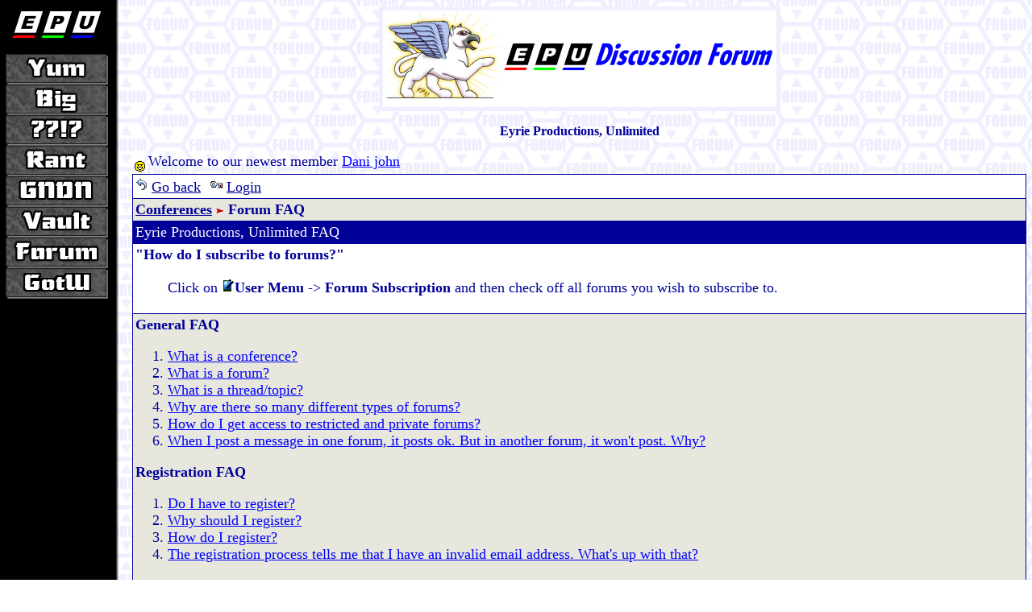

--- FILE ---
content_type: text/html
request_url: http://www.eyrie-productions.com/Forum/dcboard.cgi?az=help&cat=d&question=9
body_size: 3765
content:
<HTML>
<HEAD>
<META charset="UTF-8">
<TITLE>
Eyrie Productions, Unlimited
</TITLE>

   <SCRIPT SRC="http://www.eyrie-productions.com/Forum-docs/dcf.js"></script>
<!-- ###### TRUSS CODE BEGINS HERE ###### -->
<script  language="javascript">
var sUseJS = "no";
sBrowserName = navigator.appName;
sBrowserVer = parseInt(navigator.appVersion);

if ((sBrowserName == "Netscape" && sBrowserVer >= 3) ||
    (sBrowserName == "Microsoft Internet Explorer" && sBrowserVer >=4))
{
  sUseJS = "yes";
}

if (sUseJS == "yes")
{
  epublack_off = new Image(157,43);
  epublack_off.src = "/GFX/e-p-u-black-0.gif";
  epublack_on = new Image(157,43);
  epublack_on.src = "/GFX/e-p-u-black.gif";

  grilltop_off = new Image(127,38);
  grilltop_off.src = "/GFX/Buttons/grilltop-0.gif";
  grilltop_on = new Image(127,38);
  grilltop_on.src = "/Grill/GFX/Buttons/grilltop.gif";

  big_off = new Image(127,38);
  big_off.src = "/GFX/Buttons/big-0.gif";
  big_on = new Image(127,38);
  big_on.src = "/Grill/GFX/Buttons/big.gif";

  questions_off = new Image(127,38);
  questions_off.src = "/GFX/Buttons/questions-0.gif";
  questions_on = new Image(127,38);
  questions_on.src = "/Grill/GFX/Buttons/questions.gif";

  rant_off = new Image(127,38);
  rant_off.src = "/GFX/Buttons/rant-0.gif";
  rant_on = new Image(127,38);
  rant_on.src = "/Grill/GFX/Buttons/rant.gif";

  gndn_off = new Image(127,38);
  gndn_off.src = "/GFX/Buttons/gndn-0.gif";
  gndn_on = new Image(127,38);
  gndn_on.src = "/Grill/GFX/Buttons/gndn.gif";

  vault_off = new Image(127,38);
  vault_off.src = "/GFX/Buttons/vault-0.gif";
  vault_on = new Image(127,38);
  vault_on.src = "/Grill/GFX/Buttons/vault.gif";

  forum_off = new Image(127,38);
  forum_off.src = "/GFX/Buttons/forum-0.gif";
  forum_on = new Image(127,38);
  forum_on.src = "/Grill/GFX/Buttons/forum.gif";

  gotw_off = new Image(127,38);
  gotw_off.src = "/GFX/Buttons/gotw-0.gif";
  gotw_on = new Image(127,38);
  gotw_on.src = "/Grill/GFX/Buttons/gotw.gif";
}

function hiliteImage (off, on)
{
  if (sUseJS == "yes")
    document.images[off].src = eval(on + ".src");
  return;
}

function pageInit()
{
  hiliteImage('grilltop','grilltop_off');
  hiliteImage('big','big_off');
  hiliteImage('questions','questions_off');
  hiliteImage('rant','rant_off');
  hiliteImage('gndn','gndn_off');
  hiliteImage('vault','vault_off');
  hiliteImage('forum','forum_off');
  hiliteImage('gotw','gotw_off');
}
</script>
<!-- ###### TRUSS CODE ENDS HERE ###### -->
</HEAD>
<BODY LEFTMARGIN=7 RIGHTMARGIN=3
      BACKGROUND="/Grill/GFX/forum-bak.gif"
      BGCOLOR="#FFFFFF"
      TEXT="#000000"
      LINK="#0000FF"
      VLINK="#000099"
      ALINK="#AA00FF">
<TABLE BORDER=0 CELLPADDING=0 CELLSPACING=0 WIDTH="100%">
  <TR VALIGN=TOP>
    <TD WIDTH=147 ALIGN=LEFT>
  <TABLE BORDER=0 CELLPADDING=0 CELLSPACING=0>
   <TR VALIGN=TOP>
    <TD WIDTH=147 ALIGN=LEFT>
      <A HREF="/"
         ONMOUSEOVER="hiliteImage('epublack','epublack_on');"
         ONMOUSEOUT="hiliteImage('epublack','epublack_off');">
        <IMG NAME="epublack"
             SRC="/GFX/e-p-u-black-0.gif"
             WIDTH=157 HEIGHT=43
             BORDER=0
             ALT="[&nbsp;EPU&nbsp;Foyer&nbsp;]"></A>
      <IMG SRC="/GFX/pix.gif"
           WIDTH=127 HEIGHT=16
           ALT="">
      <A HREF="/Grill/"
         ONMOUSEOVER="hiliteImage('grilltop','grilltop_on');"
         ONMOUSEOUT="hiliteImage('grilltop','grilltop_off');">
        <IMG NAME="grilltop"
             SRC="/Grill/GFX/Buttons/grilltop.gif"
             HEIGHT=38 WIDTH=127
             BORDER=0
             ALT="[&nbsp;Lab&nbsp;and&nbsp;Grill&nbsp;]"></A>
      <A HREF="/Grill/Big/"
         ONMOUSEOVER="hiliteImage('big','big_on');"
         ONMOUSEOUT="hiliteImage('big','big_off');">
        <IMG NAME="big"
             SRC="/Grill/GFX/Buttons/big.gif"
             HEIGHT=38 WIDTH=127
             BORDER=0
             ALT="[&nbsp;Bonus&nbsp;Theater!!&nbsp;]"></A>
      <A HREF="/Grill/Questions/"
         ONMOUSEOVER="hiliteImage('questions','questions_on');"
         ONMOUSEOUT="hiliteImage('questions','questions_off');">
        <IMG NAME="questions"
             SRC="/Grill/GFX/Buttons/questions.gif"
             HEIGHT=38 WIDTH=127
             BORDER=0
             ALT="[&nbsp;Rhetorical&nbsp;Questions&nbsp;]"></A>
      <A HREF="/Grill/Rant/"
         ONMOUSEOVER="hiliteImage('rant','rant_on');"
         ONMOUSEOUT="hiliteImage('rant','rant_off');">
        <IMG NAME="rant"
             SRC="/Grill/GFX/Buttons/rant.gif"
             HEIGHT=38 WIDTH=127
             BORDER=0
             ALT="[&nbsp;CSRANTronix&nbsp;]"></A>
      <A HREF="/Grill/GNDN/"
         ONMOUSEOVER="hiliteImage('gndn','gndn_on');"
         ONMOUSEOUT="hiliteImage('gndn','gndn_off');">
        <IMG NAME="gndn"
             SRC="/Grill/GFX/Buttons/gndn.gif"
             HEIGHT=38 WIDTH=127
             BORDER=0
             ALT="[&nbsp;GNDN&nbsp;]"></A>
      <A HREF="/Grill/Vault/"
         ONMOUSEOVER="hiliteImage('vault','vault_on');"
         ONMOUSEOUT="hiliteImage('vault','vault_off');">
        <IMG NAME="vault"
             SRC="/Grill/GFX/Buttons/vault.gif"
             HEIGHT=38 WIDTH=127
             BORDER=0
             ALT="[&nbsp;Subterranean&nbsp;Vault&nbsp;]"></A>
      <A HREF="/Forum"
         ONMOUSEOVER="hiliteImage('forum','forum_on');"
         ONMOUSEOUT="hiliteImage('forum','forum_off');">
        <IMG NAME="forum"
             SRC="/Grill/GFX/Buttons/forum.gif"
             HEIGHT=38 WIDTH=127
             BORDER=0
             ALT="[&nbsp;Discussion&nbsp;Forum&nbsp;]"></A>
      <A HREF="/Grill/GotW/"
         ONMOUSEOVER="hiliteImage('gotw','gotw_on');"
         ONMOUSEOUT="hiliteImage('gotw','gotw_off');">
        <IMG NAME="gotw"
             SRC="/Grill/GFX/Buttons/gotw.gif"
             HEIGHT=38 WIDTH=127
             BORDER=0
             ALT="[&nbsp;Gun&nbsp;of&nbsp;the&nbsp;Week&nbsp;]"></A>
    </TD>
   </TR>
  </TABLE>
</TD>
<!-- ** BEGIN CONTENT AREA ** -->
<TD ALIGN="CENTER">
<font size="3" face="verdana" color="#000099">
<b><img src="/Grill/GFX/forum-title.png" alt="" /></b>
</font>
<!-- MZ: Yes, I altered this - to make it line up in NS.  Ask me if you
want to know... -->
<!-- rules removed 20051229 --G. -->
<p align="center"><font size="3" 
   face="Calibri,Verdana,Trebuchet MS" color="#000099"><b>Eyrie Productions, Unlimited</b></font></p>

      <TABLE BORDER="0" WIDTH="100%" cellspacing="0" cellpadding="2">
      <TR><TD ALIGN="LEFT" VALIGN="BOTTOM" colspan="">
         <font face="Calibri,Verdana,Trebuchet MS" color="#000099" size="1">
      <img src="http://www.eyrie-productions.com/Forum-docs/Images/new_member.gif" border="0" align="middle"> <font face="Calibri,Verdana,Trebuchet MS" 
         color="#000099" size="4">Welcome to our newest member 
         <a href="http://www.eyrie-productions.com/Forum/dcboard.cgi?az=user_profiles&user=Dani john">Dani john</a></FONT>
         
      </FONT></TD></TR></TABLE>

   <TABLE CELLPADDING="0" CELLSPACING="0" BORDER="0" 
   WIDTH="100%" BGCOLOR="#000099">
   <tr><td>
   <TABLE cellpadding="3" CELLSPACING="1" BORDER="0" WIDTH="100%" ALIGN="CENTER">
   <tr bgcolor="#FFFFFF">
   <TD ALIGN="LEFT">
      <table border="0" cellspacing="0" 
   cellpadding="0" bgcolor="#FFFFFF" align="left"><tr><td align="center" nowrap><a href="javascript:history.back()"><img
            src="http://www.eyrie-productions.com/Forum-docs/Images/goback.gif"  alt="Click here to go back to the previous page" border="0" align="bottom"></a>&nbsp;<a href="javascript:history.back()"><font 
                  size="4" face="Calibri,Verdana,Trebuchet MS" color="#000099">Go back</font></a>&nbsp;&nbsp;&nbsp;</td><td align="center" nowrap><a href="http://www.eyrie-productions.com/Forum/dcboard.cgi?az=login"><img 
            src="http://www.eyrie-productions.com/Forum-docs/Images/login.gif"  alt="Click here to Login" border="0"></a>&nbsp;<a href="http://www.eyrie-productions.com/Forum/dcboard.cgi?az=login"><font 
                  size="4" face="Calibri,Verdana,Trebuchet MS" color="#000099">Login</font></a>&nbsp;&nbsp;&nbsp;</td></tr></table></TD></TR>

      <tr bgcolor="#E7E7DE">
      <th ALIGN="LEFT" VALIGN="BOTTOM"><a 
         href="http://www.eyrie-productions.com/Forum/dcboard.cgi"><font face="Calibri,Verdana,Trebuchet MS"
         color="#000099" size="4">Conferences</font></a>
         <img src="http://www.eyrie-productions.com/Forum-docs/Images/dir.gif" border="0">
         <font face="Calibri,Verdana,Trebuchet MS"
         color="#000099" size="4">Forum FAQ</font>
               </th></tr>

   <TR><TD ALIGN="LEFT" BGCOLOR="#000099">
       <FONT COLOR="#FFFFFF" Face="Corbel,Verdana,Calibri,Trebuchet MS" size="4">
       Eyrie Productions, Unlimited FAQ
       </FONT></TD></TR>
          <TR><TD ALIGN="LEFT" BGCOLOR="#FFFFFF">
          <FONT COLOR="#000099" Face="Trebuchet MS,Calibri,Verdana" size="4">
          <b>"How do I subscribe to forums?"</b>
          <blockquote>
          Click on <img src="http://www.eyrie-productions.com/Forum-docs/Images/user.gif" alt="User Menu"><b>User Menu </b> -> <b>Forum Subscription</b> and then check 
          off all forums you wish to subscribe to.
          </blockquote>
          </FONT></TD></TR>
       
       <TR><TD ALIGN="LEFT" BGCOLOR="#E7E7DE">
       <FONT COLOR="#000099" Face="Trebuchet MS,Calibri,Verdana" size="4">
       <b>General FAQ</b>
      <ol><li> <a href="http://www.eyrie-productions.com/Forum/dcboard.cgi?az=help&cat=a&question=0">What is a conference?</a><li> <a href="http://www.eyrie-productions.com/Forum/dcboard.cgi?az=help&cat=a&question=1">What is a forum?</a><li> <a href="http://www.eyrie-productions.com/Forum/dcboard.cgi?az=help&cat=a&question=2">What is a thread/topic?</a><li> <a href="http://www.eyrie-productions.com/Forum/dcboard.cgi?az=help&cat=a&question=3">Why are there so many different types of forums?</a><li> <a href="http://www.eyrie-productions.com/Forum/dcboard.cgi?az=help&cat=a&question=4">How do I get access to restricted and private forums?</a><li> <a href="http://www.eyrie-productions.com/Forum/dcboard.cgi?az=help&cat=a&question=5">When I post a message in one forum, it posts ok. But in another forum, it won't post.  Why?</a></ol><b>Registration FAQ</b>
      <ol><li> <a href="http://www.eyrie-productions.com/Forum/dcboard.cgi?az=help&cat=b&question=0">Do I have to register?</a><li> <a href="http://www.eyrie-productions.com/Forum/dcboard.cgi?az=help&cat=b&question=1">Why should I register?</a><li> <a href="http://www.eyrie-productions.com/Forum/dcboard.cgi?az=help&cat=b&question=2">How do I register?</a><li> <a href="http://www.eyrie-productions.com/Forum/dcboard.cgi?az=help&cat=b&question=3">The registration process tells me that I have an invalid email address.  What's up with that?</a></ol><b>Icons FAQ</b>
      <ol><li> <a href="http://www.eyrie-productions.com/Forum/dcboard.cgi?az=help&cat=c&question=0">What does each menu icon allow me to do?</a><li> <a href="http://www.eyrie-productions.com/Forum/dcboard.cgi?az=help&cat=c&question=1">Why do some file icons display flame?</a><li> <a href="http://www.eyrie-productions.com/Forum/dcboard.cgi?az=help&cat=c&question=2">Why do some forum folder icons display a lock?</a><li> <a href="http://www.eyrie-productions.com/Forum/dcboard.cgi?az=help&cat=c&question=3">Why do some topic icons display a lock?</a><li> <a href="http://www.eyrie-productions.com/Forum/dcboard.cgi?az=help&cat=c&question=4">Why do some topics have [view all] next to the subject?</a><li> <a href="http://www.eyrie-productions.com/Forum/dcboard.cgi?az=help&cat=c&question=5">What are all those icons immediately to the right of the username?</a><li> <a href="http://www.eyrie-productions.com/Forum/dcboard.cgi?az=help&cat=c&question=6">What are all those icons to the upper right corner of each message below the date and time?</a></ol><b>User How-to FAQ</b>
      <ol><li> <a href="http://www.eyrie-productions.com/Forum/dcboard.cgi?az=help&cat=d&question=0">How do I navigate?</a><li> <a href="http://www.eyrie-productions.com/Forum/dcboard.cgi?az=help&cat=d&question=1">How do I start a new topic?</a><li> <a href="http://www.eyrie-productions.com/Forum/dcboard.cgi?az=help&cat=d&question=2">How do I start a new poll?</a><li> <a href="http://www.eyrie-productions.com/Forum/dcboard.cgi?az=help&cat=d&question=3">How do I reply to an existing message?</a><li> <a href="http://www.eyrie-productions.com/Forum/dcboard.cgi?az=help&cat=d&question=4">How do I keep track of new messages?</a><li> <a href="http://www.eyrie-productions.com/Forum/dcboard.cgi?az=help&cat=d&question=5">How do I change my account information?</a><li> <a href="http://www.eyrie-productions.com/Forum/dcboard.cgi?az=help&cat=d&question=6">How do I change my password?</a><li> <a href="http://www.eyrie-productions.com/Forum/dcboard.cgi?az=help&cat=d&question=7">How do I edit my profile?</a><li> <a href="http://www.eyrie-productions.com/Forum/dcboard.cgi?az=help&cat=d&question=8">How do I edit my forum preference?</a><li> <font color="#FF0000">How do I subscribe to forums?</font><li> <a href="http://www.eyrie-productions.com/Forum/dcboard.cgi?az=help&cat=d&question=10">How do I manage subscription to topics?</a><li> <a href="http://www.eyrie-productions.com/Forum/dcboard.cgi?az=help&cat=d&question=11">How do I hide my profile or disable email functions?</a><li> <a href="http://www.eyrie-productions.com/Forum/dcboard.cgi?az=help&cat=d&question=12">How do I use an avatar image in my messages?</a><li> <a href="http://www.eyrie-productions.com/Forum/dcboard.cgi?az=help&cat=d&question=13">How do I use signatures in my messages?</a><li> <a href="http://www.eyrie-productions.com/Forum/dcboard.cgi?az=help&cat=d&question=14">How do I use HTML tags in my messages?</a><li> <a href="http://www.eyrie-productions.com/Forum/dcboard.cgi?az=help&cat=d&question=15">How do I post images?</a><li> <a href="http://www.eyrie-productions.com/Forum/dcboard.cgi?az=help&cat=d&question=16">How do I use HTML links?</a></ol><b>User Functions FAQ</b>
      <ol><li> <a href="http://www.eyrie-productions.com/Forum/dcboard.cgi?az=help&cat=e&question=0">What is a subscription?</a><li> <a href="http://www.eyrie-productions.com/Forum/dcboard.cgi?az=help&cat=e&question=1">What is an inbox?</a><li> <a href="http://www.eyrie-productions.com/Forum/dcboard.cgi?az=help&cat=e&question=2">What is a bookmark?</a><li> <a href="http://www.eyrie-productions.com/Forum/dcboard.cgi?az=help&cat=e&question=3">What is a buddy list?</a><li> <a href="http://www.eyrie-productions.com/Forum/dcboard.cgi?az=help&cat=e&question=4">What is a scratch pad?</a><li> <a href="http://www.eyrie-productions.com/Forum/dcboard.cgi?az=help&cat=e&question=5">What is topic rating system?</a><li> <a href="http://www.eyrie-productions.com/Forum/dcboard.cgi?az=help&cat=e&question=6">How do I rate topics?</a><li> <a href="http://www.eyrie-productions.com/Forum/dcboard.cgi?az=help&cat=e&question=7">What is user rating system?</a><li> <a href="http://www.eyrie-productions.com/Forum/dcboard.cgi?az=help&cat=e&question=8">How do I participate?  Do I have to participate?</a><li> <a href="http://www.eyrie-productions.com/Forum/dcboard.cgi?az=help&cat=e&question=9">How do I rate other users?</a></ol>
         </FONT></TD></TR></TABLE>
         </td></tr></table>
       
   <p>&nbsp;</p>
   <p>&nbsp;</p>
   <p>&nbsp;</p>
   <p>&nbsp;</p>
   <p>&nbsp;</p>
   <p align="center">
   <font size="1" face="Calibri,Verdana,Trebuchet MS" color="#000099">
   
Powered by DCForum Version 6.23<br>
&copy; 1997-2002 DCScripts. All rights reserved.
</font>
   </p>
   
<br>
<TABLE ALIGN=CENTER WIDTH="100%" CELLPADDING=6 CELLSPACING=3>
  <TR>
    <TD ALIGN=CENTER BGCOLOR="#D7D7CE">
     <FONT SIZE="-1">
      <IMG SRC="/GFX/pix.gif" ALT="[" HEIGHT=1 WIDTH=8>
        <A HREF="/Grill/">YUM</A>
      <IMG SRC="/GFX/pix.gif" ALT="]" HEIGHT=1 WIDTH=8>
     </FONT>
    </TD>

    <TD ALIGN=CENTER BGCOLOR="#E7E7DE">
     <FONT SIZE="-1">
      <IMG SRC="/GFX/pix.gif" ALT="[" HEIGHT=1 WIDTH=1>
      <A HREF="/Grill/Big/">BIG</A>
      <IMG SRC="/GFX/pix.gif" WIDTH=5 ALT="] [" HEIGHT=1>
      <A HREF="/Grill/Questions/">??!?</A>
      <IMG SRC="/GFX/pix.gif" WIDTH=5 ALT="] [" HEIGHT=1>
      <A HREF="/Grill/Rant/">RANT</A>
      <IMG SRC="/GFX/pix.gif" WIDTH=5 ALT="] [" HEIGHT=1>
      <A HREF="/Grill/GNDN/">GNDN</A>
      <IMG SRC="/GFX/pix.gif" WIDTH=5 ALT="] [" HEIGHT=1>
      <A HREF="http://www.cafeshops.com/DSMMIDuelists,epu_weasels,EPU_Retro">STORE</A>
      <IMG SRC="/GFX/pix.gif" WIDTH=5 ALT="] [" HEIGHT=1>
      <A HREF="/Forum/">FORUM</A>
      <IMG SRC="/GFX/pix.gif" ALT="]" HEIGHT=1 WIDTH=1>
      <A HREF="/Grill/GotW/">GOTW</A>
      <IMG SRC="/GFX/pix.gif" ALT="]" HEIGHT=1 WIDTH=1>
     </FONT>
    </TD>

    <TD ALIGN=CENTER BGCOLOR="#D7D7CE">
     <FONT SIZE="-1">
      <IMG SRC="/GFX/pix.gif" ALT="[" HEIGHT=1 WIDTH=1>
      <A HREF="/Grill/Vault/">VAULT</A>
      <IMG SRC="/GFX/pix.gif" ALT="]" HEIGHT=1 WIDTH=1>
     </FONT>
    </TD>
  </TR>
</TABLE>

<P ALIGN=CENTER><EM>
version 3.3 &copy; 2001<BR>
<A HREF="http://www.eyrie-productions.com">Eyrie Productions,
Unlimited</A><BR>
<A HREF="http://www.eyrie-productions.com/~gryphon/">Benjamin
D. Hutchins</A><BR>
E P U (Colour)
</P>

</TD>
<!-- ** END CONTENT AREA ** -->

</TR>

</TABLE>

<SCRIPT LANGUAGE="JavaScript">
  pageInit();
</SCRIPT>

</BODY>
</HTML>
